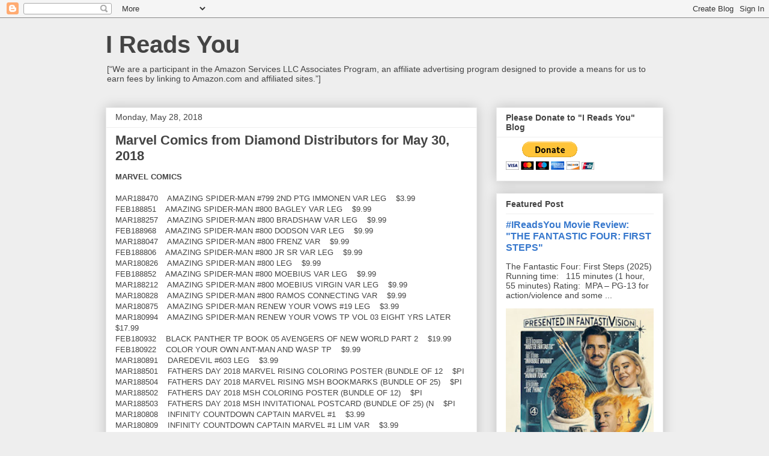

--- FILE ---
content_type: text/html; charset=utf-8
request_url: https://www.google.com/recaptcha/api2/aframe
body_size: 268
content:
<!DOCTYPE HTML><html><head><meta http-equiv="content-type" content="text/html; charset=UTF-8"></head><body><script nonce="MNjNQpfUpc2_FGXr4v_7dA">/** Anti-fraud and anti-abuse applications only. See google.com/recaptcha */ try{var clients={'sodar':'https://pagead2.googlesyndication.com/pagead/sodar?'};window.addEventListener("message",function(a){try{if(a.source===window.parent){var b=JSON.parse(a.data);var c=clients[b['id']];if(c){var d=document.createElement('img');d.src=c+b['params']+'&rc='+(localStorage.getItem("rc::a")?sessionStorage.getItem("rc::b"):"");window.document.body.appendChild(d);sessionStorage.setItem("rc::e",parseInt(sessionStorage.getItem("rc::e")||0)+1);localStorage.setItem("rc::h",'1768963097669');}}}catch(b){}});window.parent.postMessage("_grecaptcha_ready", "*");}catch(b){}</script></body></html>